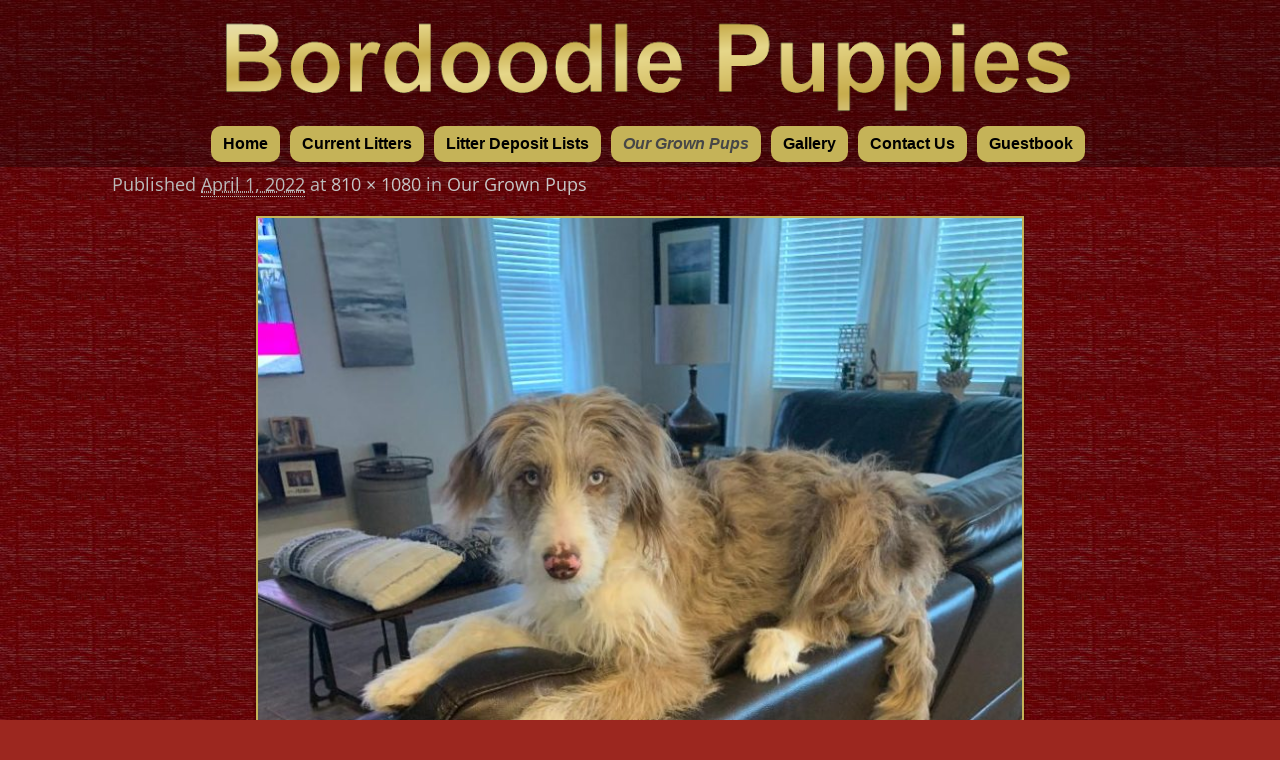

--- FILE ---
content_type: text/html; charset=UTF-8
request_url: https://bordoodlepuppies.com/our-grown-pups/jessiejpg/
body_size: 11404
content:
<!DOCTYPE html>
<html lang="en">
<head>
    <meta charset="UTF-8"/>
    <meta name='viewport' content='width=device-width,initial-scale=1.0' />

    <link rel="profile" href="//gmpg.org/xfn/11"/>
    <link rel="pingback" href=""/>

    <!-- Self-host Google Fonts -->
<link href='https://bordoodlepuppies.com/wp-content/themes/weaver-xtreme/assets/css/fonts/google/google-fonts.min.css?ver=6.7' rel='stylesheet' type='text/css'>
<link href='https://bordoodlepuppies.com/wp-content/plugins/weaver-xtreme-plus/includes/fonts/google-plus-fonts.min.css?ver=6.2' rel='stylesheet' type='text/css'>
<meta name='robots' content='index, follow, max-image-preview:large, max-snippet:-1, max-video-preview:-1' />

	<!-- This site is optimized with the Yoast SEO plugin v26.7 - https://yoast.com/wordpress/plugins/seo/ -->
	<title>Jessiejpg - Bordoodle Puppies</title>
	<link rel="canonical" href="https://bordoodlepuppies.com/our-grown-pups/jessiejpg/" />
	<meta property="og:locale" content="en_US" />
	<meta property="og:type" content="article" />
	<meta property="og:title" content="Jessiejpg - Bordoodle Puppies" />
	<meta property="og:url" content="https://bordoodlepuppies.com/our-grown-pups/jessiejpg/" />
	<meta property="og:site_name" content="Bordoodle Puppies" />
	<meta property="og:image" content="https://bordoodlepuppies.com/our-grown-pups/jessiejpg" />
	<meta property="og:image:width" content="810" />
	<meta property="og:image:height" content="1080" />
	<meta property="og:image:type" content="image/jpeg" />
	<meta name="twitter:card" content="summary_large_image" />
	<script type="application/ld+json" class="yoast-schema-graph">{"@context":"https://schema.org","@graph":[{"@type":"WebPage","@id":"https://bordoodlepuppies.com/our-grown-pups/jessiejpg/","url":"https://bordoodlepuppies.com/our-grown-pups/jessiejpg/","name":"Jessiejpg - Bordoodle Puppies","isPartOf":{"@id":"https://bordoodlepuppies.com/#website"},"primaryImageOfPage":{"@id":"https://bordoodlepuppies.com/our-grown-pups/jessiejpg/#primaryimage"},"image":{"@id":"https://bordoodlepuppies.com/our-grown-pups/jessiejpg/#primaryimage"},"thumbnailUrl":"https://bordoodlepuppies.com/wp-content/uploads/2022/04/Jessiejpg.jpg","datePublished":"2022-04-01T12:15:09+00:00","breadcrumb":{"@id":"https://bordoodlepuppies.com/our-grown-pups/jessiejpg/#breadcrumb"},"inLanguage":"en","potentialAction":[{"@type":"ReadAction","target":["https://bordoodlepuppies.com/our-grown-pups/jessiejpg/"]}]},{"@type":"ImageObject","inLanguage":"en","@id":"https://bordoodlepuppies.com/our-grown-pups/jessiejpg/#primaryimage","url":"https://bordoodlepuppies.com/wp-content/uploads/2022/04/Jessiejpg.jpg","contentUrl":"https://bordoodlepuppies.com/wp-content/uploads/2022/04/Jessiejpg.jpg","width":810,"height":1080},{"@type":"BreadcrumbList","@id":"https://bordoodlepuppies.com/our-grown-pups/jessiejpg/#breadcrumb","itemListElement":[{"@type":"ListItem","position":1,"name":"Home","item":"https://bordoodlepuppies.com/"},{"@type":"ListItem","position":2,"name":"Our Grown Pups","item":"https://bordoodlepuppies.com/our-grown-pups/"},{"@type":"ListItem","position":3,"name":"Jessiejpg"}]},{"@type":"WebSite","@id":"https://bordoodlepuppies.com/#website","url":"https://bordoodlepuppies.com/","name":"Bordoodle Puppies","description":"Bordoodle, Texas","potentialAction":[{"@type":"SearchAction","target":{"@type":"EntryPoint","urlTemplate":"https://bordoodlepuppies.com/?s={search_term_string}"},"query-input":{"@type":"PropertyValueSpecification","valueRequired":true,"valueName":"search_term_string"}}],"inLanguage":"en"}]}</script>
	<!-- / Yoast SEO plugin. -->


<link rel="alternate" type="application/rss+xml" title="Bordoodle Puppies &raquo; Feed" href="https://bordoodlepuppies.com/feed/" />
<link rel="alternate" type="application/rss+xml" title="Bordoodle Puppies &raquo; Comments Feed" href="https://bordoodlepuppies.com/comments/feed/" />
<link rel="alternate" title="oEmbed (JSON)" type="application/json+oembed" href="https://bordoodlepuppies.com/wp-json/oembed/1.0/embed?url=https%3A%2F%2Fbordoodlepuppies.com%2Four-grown-pups%2Fjessiejpg%2F" />
<link rel="alternate" title="oEmbed (XML)" type="text/xml+oembed" href="https://bordoodlepuppies.com/wp-json/oembed/1.0/embed?url=https%3A%2F%2Fbordoodlepuppies.com%2Four-grown-pups%2Fjessiejpg%2F&#038;format=xml" />
<style id='wp-img-auto-sizes-contain-inline-css' type='text/css'>
img:is([sizes=auto i],[sizes^="auto," i]){contain-intrinsic-size:3000px 1500px}
/*# sourceURL=wp-img-auto-sizes-contain-inline-css */
</style>
<style id='wp-emoji-styles-inline-css' type='text/css'>

	img.wp-smiley, img.emoji {
		display: inline !important;
		border: none !important;
		box-shadow: none !important;
		height: 1em !important;
		width: 1em !important;
		margin: 0 0.07em !important;
		vertical-align: -0.1em !important;
		background: none !important;
		padding: 0 !important;
	}
/*# sourceURL=wp-emoji-styles-inline-css */
</style>
<style id='wp-block-library-inline-css' type='text/css'>
:root{--wp-block-synced-color:#7a00df;--wp-block-synced-color--rgb:122,0,223;--wp-bound-block-color:var(--wp-block-synced-color);--wp-editor-canvas-background:#ddd;--wp-admin-theme-color:#007cba;--wp-admin-theme-color--rgb:0,124,186;--wp-admin-theme-color-darker-10:#006ba1;--wp-admin-theme-color-darker-10--rgb:0,107,160.5;--wp-admin-theme-color-darker-20:#005a87;--wp-admin-theme-color-darker-20--rgb:0,90,135;--wp-admin-border-width-focus:2px}@media (min-resolution:192dpi){:root{--wp-admin-border-width-focus:1.5px}}.wp-element-button{cursor:pointer}:root .has-very-light-gray-background-color{background-color:#eee}:root .has-very-dark-gray-background-color{background-color:#313131}:root .has-very-light-gray-color{color:#eee}:root .has-very-dark-gray-color{color:#313131}:root .has-vivid-green-cyan-to-vivid-cyan-blue-gradient-background{background:linear-gradient(135deg,#00d084,#0693e3)}:root .has-purple-crush-gradient-background{background:linear-gradient(135deg,#34e2e4,#4721fb 50%,#ab1dfe)}:root .has-hazy-dawn-gradient-background{background:linear-gradient(135deg,#faaca8,#dad0ec)}:root .has-subdued-olive-gradient-background{background:linear-gradient(135deg,#fafae1,#67a671)}:root .has-atomic-cream-gradient-background{background:linear-gradient(135deg,#fdd79a,#004a59)}:root .has-nightshade-gradient-background{background:linear-gradient(135deg,#330968,#31cdcf)}:root .has-midnight-gradient-background{background:linear-gradient(135deg,#020381,#2874fc)}:root{--wp--preset--font-size--normal:16px;--wp--preset--font-size--huge:42px}.has-regular-font-size{font-size:1em}.has-larger-font-size{font-size:2.625em}.has-normal-font-size{font-size:var(--wp--preset--font-size--normal)}.has-huge-font-size{font-size:var(--wp--preset--font-size--huge)}.has-text-align-center{text-align:center}.has-text-align-left{text-align:left}.has-text-align-right{text-align:right}.has-fit-text{white-space:nowrap!important}#end-resizable-editor-section{display:none}.aligncenter{clear:both}.items-justified-left{justify-content:flex-start}.items-justified-center{justify-content:center}.items-justified-right{justify-content:flex-end}.items-justified-space-between{justify-content:space-between}.screen-reader-text{border:0;clip-path:inset(50%);height:1px;margin:-1px;overflow:hidden;padding:0;position:absolute;width:1px;word-wrap:normal!important}.screen-reader-text:focus{background-color:#ddd;clip-path:none;color:#444;display:block;font-size:1em;height:auto;left:5px;line-height:normal;padding:15px 23px 14px;text-decoration:none;top:5px;width:auto;z-index:100000}html :where(.has-border-color){border-style:solid}html :where([style*=border-top-color]){border-top-style:solid}html :where([style*=border-right-color]){border-right-style:solid}html :where([style*=border-bottom-color]){border-bottom-style:solid}html :where([style*=border-left-color]){border-left-style:solid}html :where([style*=border-width]){border-style:solid}html :where([style*=border-top-width]){border-top-style:solid}html :where([style*=border-right-width]){border-right-style:solid}html :where([style*=border-bottom-width]){border-bottom-style:solid}html :where([style*=border-left-width]){border-left-style:solid}html :where(img[class*=wp-image-]){height:auto;max-width:100%}:where(figure){margin:0 0 1em}html :where(.is-position-sticky){--wp-admin--admin-bar--position-offset:var(--wp-admin--admin-bar--height,0px)}@media screen and (max-width:600px){html :where(.is-position-sticky){--wp-admin--admin-bar--position-offset:0px}}

/*# sourceURL=wp-block-library-inline-css */
</style><style id='global-styles-inline-css' type='text/css'>
:root{--wp--preset--aspect-ratio--square: 1;--wp--preset--aspect-ratio--4-3: 4/3;--wp--preset--aspect-ratio--3-4: 3/4;--wp--preset--aspect-ratio--3-2: 3/2;--wp--preset--aspect-ratio--2-3: 2/3;--wp--preset--aspect-ratio--16-9: 16/9;--wp--preset--aspect-ratio--9-16: 9/16;--wp--preset--color--black: #000000;--wp--preset--color--cyan-bluish-gray: #abb8c3;--wp--preset--color--white: #ffffff;--wp--preset--color--pale-pink: #f78da7;--wp--preset--color--vivid-red: #cf2e2e;--wp--preset--color--luminous-vivid-orange: #ff6900;--wp--preset--color--luminous-vivid-amber: #fcb900;--wp--preset--color--light-green-cyan: #7bdcb5;--wp--preset--color--vivid-green-cyan: #00d084;--wp--preset--color--pale-cyan-blue: #8ed1fc;--wp--preset--color--vivid-cyan-blue: #0693e3;--wp--preset--color--vivid-purple: #9b51e0;--wp--preset--gradient--vivid-cyan-blue-to-vivid-purple: linear-gradient(135deg,rgb(6,147,227) 0%,rgb(155,81,224) 100%);--wp--preset--gradient--light-green-cyan-to-vivid-green-cyan: linear-gradient(135deg,rgb(122,220,180) 0%,rgb(0,208,130) 100%);--wp--preset--gradient--luminous-vivid-amber-to-luminous-vivid-orange: linear-gradient(135deg,rgb(252,185,0) 0%,rgb(255,105,0) 100%);--wp--preset--gradient--luminous-vivid-orange-to-vivid-red: linear-gradient(135deg,rgb(255,105,0) 0%,rgb(207,46,46) 100%);--wp--preset--gradient--very-light-gray-to-cyan-bluish-gray: linear-gradient(135deg,rgb(238,238,238) 0%,rgb(169,184,195) 100%);--wp--preset--gradient--cool-to-warm-spectrum: linear-gradient(135deg,rgb(74,234,220) 0%,rgb(151,120,209) 20%,rgb(207,42,186) 40%,rgb(238,44,130) 60%,rgb(251,105,98) 80%,rgb(254,248,76) 100%);--wp--preset--gradient--blush-light-purple: linear-gradient(135deg,rgb(255,206,236) 0%,rgb(152,150,240) 100%);--wp--preset--gradient--blush-bordeaux: linear-gradient(135deg,rgb(254,205,165) 0%,rgb(254,45,45) 50%,rgb(107,0,62) 100%);--wp--preset--gradient--luminous-dusk: linear-gradient(135deg,rgb(255,203,112) 0%,rgb(199,81,192) 50%,rgb(65,88,208) 100%);--wp--preset--gradient--pale-ocean: linear-gradient(135deg,rgb(255,245,203) 0%,rgb(182,227,212) 50%,rgb(51,167,181) 100%);--wp--preset--gradient--electric-grass: linear-gradient(135deg,rgb(202,248,128) 0%,rgb(113,206,126) 100%);--wp--preset--gradient--midnight: linear-gradient(135deg,rgb(2,3,129) 0%,rgb(40,116,252) 100%);--wp--preset--font-size--small: 13px;--wp--preset--font-size--medium: 20px;--wp--preset--font-size--large: 36px;--wp--preset--font-size--x-large: 42px;--wp--preset--spacing--20: 0.44rem;--wp--preset--spacing--30: 0.67rem;--wp--preset--spacing--40: 1rem;--wp--preset--spacing--50: 1.5rem;--wp--preset--spacing--60: 2.25rem;--wp--preset--spacing--70: 3.38rem;--wp--preset--spacing--80: 5.06rem;--wp--preset--shadow--natural: 6px 6px 9px rgba(0, 0, 0, 0.2);--wp--preset--shadow--deep: 12px 12px 50px rgba(0, 0, 0, 0.4);--wp--preset--shadow--sharp: 6px 6px 0px rgba(0, 0, 0, 0.2);--wp--preset--shadow--outlined: 6px 6px 0px -3px rgb(255, 255, 255), 6px 6px rgb(0, 0, 0);--wp--preset--shadow--crisp: 6px 6px 0px rgb(0, 0, 0);}:where(.is-layout-flex){gap: 0.5em;}:where(.is-layout-grid){gap: 0.5em;}body .is-layout-flex{display: flex;}.is-layout-flex{flex-wrap: wrap;align-items: center;}.is-layout-flex > :is(*, div){margin: 0;}body .is-layout-grid{display: grid;}.is-layout-grid > :is(*, div){margin: 0;}:where(.wp-block-columns.is-layout-flex){gap: 2em;}:where(.wp-block-columns.is-layout-grid){gap: 2em;}:where(.wp-block-post-template.is-layout-flex){gap: 1.25em;}:where(.wp-block-post-template.is-layout-grid){gap: 1.25em;}.has-black-color{color: var(--wp--preset--color--black) !important;}.has-cyan-bluish-gray-color{color: var(--wp--preset--color--cyan-bluish-gray) !important;}.has-white-color{color: var(--wp--preset--color--white) !important;}.has-pale-pink-color{color: var(--wp--preset--color--pale-pink) !important;}.has-vivid-red-color{color: var(--wp--preset--color--vivid-red) !important;}.has-luminous-vivid-orange-color{color: var(--wp--preset--color--luminous-vivid-orange) !important;}.has-luminous-vivid-amber-color{color: var(--wp--preset--color--luminous-vivid-amber) !important;}.has-light-green-cyan-color{color: var(--wp--preset--color--light-green-cyan) !important;}.has-vivid-green-cyan-color{color: var(--wp--preset--color--vivid-green-cyan) !important;}.has-pale-cyan-blue-color{color: var(--wp--preset--color--pale-cyan-blue) !important;}.has-vivid-cyan-blue-color{color: var(--wp--preset--color--vivid-cyan-blue) !important;}.has-vivid-purple-color{color: var(--wp--preset--color--vivid-purple) !important;}.has-black-background-color{background-color: var(--wp--preset--color--black) !important;}.has-cyan-bluish-gray-background-color{background-color: var(--wp--preset--color--cyan-bluish-gray) !important;}.has-white-background-color{background-color: var(--wp--preset--color--white) !important;}.has-pale-pink-background-color{background-color: var(--wp--preset--color--pale-pink) !important;}.has-vivid-red-background-color{background-color: var(--wp--preset--color--vivid-red) !important;}.has-luminous-vivid-orange-background-color{background-color: var(--wp--preset--color--luminous-vivid-orange) !important;}.has-luminous-vivid-amber-background-color{background-color: var(--wp--preset--color--luminous-vivid-amber) !important;}.has-light-green-cyan-background-color{background-color: var(--wp--preset--color--light-green-cyan) !important;}.has-vivid-green-cyan-background-color{background-color: var(--wp--preset--color--vivid-green-cyan) !important;}.has-pale-cyan-blue-background-color{background-color: var(--wp--preset--color--pale-cyan-blue) !important;}.has-vivid-cyan-blue-background-color{background-color: var(--wp--preset--color--vivid-cyan-blue) !important;}.has-vivid-purple-background-color{background-color: var(--wp--preset--color--vivid-purple) !important;}.has-black-border-color{border-color: var(--wp--preset--color--black) !important;}.has-cyan-bluish-gray-border-color{border-color: var(--wp--preset--color--cyan-bluish-gray) !important;}.has-white-border-color{border-color: var(--wp--preset--color--white) !important;}.has-pale-pink-border-color{border-color: var(--wp--preset--color--pale-pink) !important;}.has-vivid-red-border-color{border-color: var(--wp--preset--color--vivid-red) !important;}.has-luminous-vivid-orange-border-color{border-color: var(--wp--preset--color--luminous-vivid-orange) !important;}.has-luminous-vivid-amber-border-color{border-color: var(--wp--preset--color--luminous-vivid-amber) !important;}.has-light-green-cyan-border-color{border-color: var(--wp--preset--color--light-green-cyan) !important;}.has-vivid-green-cyan-border-color{border-color: var(--wp--preset--color--vivid-green-cyan) !important;}.has-pale-cyan-blue-border-color{border-color: var(--wp--preset--color--pale-cyan-blue) !important;}.has-vivid-cyan-blue-border-color{border-color: var(--wp--preset--color--vivid-cyan-blue) !important;}.has-vivid-purple-border-color{border-color: var(--wp--preset--color--vivid-purple) !important;}.has-vivid-cyan-blue-to-vivid-purple-gradient-background{background: var(--wp--preset--gradient--vivid-cyan-blue-to-vivid-purple) !important;}.has-light-green-cyan-to-vivid-green-cyan-gradient-background{background: var(--wp--preset--gradient--light-green-cyan-to-vivid-green-cyan) !important;}.has-luminous-vivid-amber-to-luminous-vivid-orange-gradient-background{background: var(--wp--preset--gradient--luminous-vivid-amber-to-luminous-vivid-orange) !important;}.has-luminous-vivid-orange-to-vivid-red-gradient-background{background: var(--wp--preset--gradient--luminous-vivid-orange-to-vivid-red) !important;}.has-very-light-gray-to-cyan-bluish-gray-gradient-background{background: var(--wp--preset--gradient--very-light-gray-to-cyan-bluish-gray) !important;}.has-cool-to-warm-spectrum-gradient-background{background: var(--wp--preset--gradient--cool-to-warm-spectrum) !important;}.has-blush-light-purple-gradient-background{background: var(--wp--preset--gradient--blush-light-purple) !important;}.has-blush-bordeaux-gradient-background{background: var(--wp--preset--gradient--blush-bordeaux) !important;}.has-luminous-dusk-gradient-background{background: var(--wp--preset--gradient--luminous-dusk) !important;}.has-pale-ocean-gradient-background{background: var(--wp--preset--gradient--pale-ocean) !important;}.has-electric-grass-gradient-background{background: var(--wp--preset--gradient--electric-grass) !important;}.has-midnight-gradient-background{background: var(--wp--preset--gradient--midnight) !important;}.has-small-font-size{font-size: var(--wp--preset--font-size--small) !important;}.has-medium-font-size{font-size: var(--wp--preset--font-size--medium) !important;}.has-large-font-size{font-size: var(--wp--preset--font-size--large) !important;}.has-x-large-font-size{font-size: var(--wp--preset--font-size--x-large) !important;}
/*# sourceURL=global-styles-inline-css */
</style>

<style id='classic-theme-styles-inline-css' type='text/css'>
/*! This file is auto-generated */
.wp-block-button__link{color:#fff;background-color:#32373c;border-radius:9999px;box-shadow:none;text-decoration:none;padding:calc(.667em + 2px) calc(1.333em + 2px);font-size:1.125em}.wp-block-file__button{background:#32373c;color:#fff;text-decoration:none}
/*# sourceURL=/wp-includes/css/classic-themes.min.css */
</style>
<link rel='stylesheet' id='slb_core-css' href='https://bordoodlepuppies.com/wp-content/plugins/simple-lightbox/client/css/app.css?ver=2.9.4' type='text/css' media='all' />
<link rel='stylesheet' id='weaverx-font-sheet-css' href='https://bordoodlepuppies.com/wp-content/themes/weaver-xtreme/assets/css/fonts.min.css?ver=6.7' type='text/css' media='all' />
<link rel='stylesheet' id='weaverx-style-sheet-css' href='https://bordoodlepuppies.com/wp-content/themes/weaver-xtreme/assets/css/style-weaverx.min.css?ver=6.7' type='text/css' media='all' />
<style id='weaverx-style-sheet-inline-css' type='text/css'>
#wrapper{max-width:1100px}a,.wrapper a{color:#C7C7C7}a:hover,.wrapper a:hover{color:#FFFFFF}.content a{color:#FFF}.wrapper .entry-meta a,.wrapper .entry-utility a{color:#C7C7C7}.wrapper .entry-meta a:hover,.wrapper .entry-utility a:hover{color:#FFFFFF}#infobar a{color:#EBEBEB}.colophon a{color:#F0F0F0}.border{border:1px solid #A0A0A0}.border-bottom{border-bottom:1px solid #A0A0A0}#site-title,.site-title{margin-left:2.00000% !important;margin-top:1.00000% !important}#site-tagline{margin-left:2.00000% !important;margin-top:.00000% !important}#branding #header-image img{float:left}/* float-left*/.weaverx-theme-menu .current_page_item >a,.weaverx-theme-menu .current-menu-item >a,.weaverx-theme-menu .current-cat >a,.weaverx-theme-menu .current_page_ancestor >a,.weaverx-theme-menu .current-category-ancestor >a,.weaverx-theme-menu .current-menu-ancestor >a,.weaverx-theme-menu .current-menu-parent >a,.weaverx-theme-menu .current-category-parent >a{color:#474747 !important}.weaverx-theme-menu .current_page_item >a,.weaverx-theme-menu .current-menu-item >a,.weaverx-theme-menu .current-cat >a,.weaverx-theme-menu .current_page_ancestor >a,.weaverx-theme-menu .current-category-ancestor >a,.weaverx-theme-menu .current-menu-ancestor >a,.weaverx-theme-menu .current-menu-parent >a,.weaverx-theme-menu .current-category-parent >a{font-style:italic}.container img,.colophon img{padding:2px}.container img,.colophon img{box-shadow:0 0 2px 1px rgba( 0,0,0,0.25 )}.container img,.colophon img{background-color:#C5B358}#comments-title h3,#comments-title h4,#respond h3{color:#FAFAFA}.commentlist li.comment,#respond{background-color:transparent}.wp-caption p.wp-caption-text,#content .gallery .gallery-caption,.entry-attachment .entry-caption,#content figure figcaption{color:#C9C9C9}.entry-meta-gicons .entry-date:before,.entry-meta-gicons .by-author:before,.entry-meta-gicons .cat-links:before,.entry-meta-gicons .tag-links:before,.entry-meta-gicons .comments-link:before,.entry-meta-gicons .permalink-icon:before{color:#BBBBBB}body{background-color:#9C271F}.menu-primary .wvrx-menu-container,.menu-primary .site-title-on-menu,.menu-primary .site-title-on-menu a{background-color:transparent}.menu-primary .wvrx-menu-container,.menu-primary .site-title-on-menu,.menu-primary .site-title-on-menu a{color:#000}.menu-secondary .wvrx-menu-container{background-color:rgba(0,0,0,.3)}.menu-secondary .wvrx-menu-container{color:#EEEEEE}.menu-primary .wvrx-menu ul li a,.menu-primary .wvrx-menu ul.mega-menu li{background-color:#121212}.menu-primary .wvrx-menu ul li a,.menu-primary .wvrx-menu ul.mega-menu li{color:#EEEEEE}.menu-secondary .wvrx-menu ul li a,.menu-secondary .wvrx-menu ul.mega-menu li{background-color:#121212}.menu-secondary .wvrx-menu ul li a,.menu-secondary .wvrx-menu ul.mega-menu li{color:#EEEEEE}.menu-primary .wvrx-menu >li >a{background-color:#C5B358}.menu-primary .wvrx-menu >li >a{color:#000}.menu-primary .wvrx-menu >li >a:hover{color:#D9D9D9 !important}.menu-primary .wvrx-menu >li >a:hover{background-color:rgba(0,0,0,.8) !important}.menu-secondary .wvrx-menu >li >a{color:#EEEEEE}.menu-secondary .wvrx-menu >li >a:hover{background-color:rgba(0,0,0,.8) !important}.menu-primary .wvrx-menu ul li a{color:#EEEEEE}.menu-primary .wvrx-menu ul li a:hover{color:#FFFFFF !important}.menu-primary .wvrx-menu ul li a:hover{background-color:#292929 !important}.menu-secondary .wvrx-menu ul li a{color:#EEEEEE}.menu-secondary .wvrx-menu ul li a:hover{color:#FFFFFF !important}.menu-secondary .wvrx-menu ul li a:hover{background-color:#292929 !important}.menu-primary .menu-toggle-button{color:#000}@media( min-width:768px){.menu-primary .wvrx-menu,.menu-primary .wvrx-menu-container{text-align:center;line-height:0}}.menu-primary .menu-arrows .toggle-submenu:after{color:#000}.menu-primary .menu-arrows ul .toggle-submenu:after{color:#000}.menu-primary .menu-arrows.is-mobile-menu.menu-arrows ul a .toggle-submenu:after{color:#000}.menu-primary .menu-arrows ul .toggle-submenu:after{color:#EEEEEE}.menu-secondary .menu-toggle-button{color:#EEEEEE}@media( min-width:768px){.menu-secondary .wvrx-menu,.menu-secondary .wvrx-menu-container{text-align:left}}.menu-secondary .menu-arrows .toggle-submenu:after{color:#EEEEEE}.menu-secondary .menu-arrows ul .toggle-submenu:after{color:#EEEEEE}.menu-secondary .menu-arrows.is-mobile-menu.menu-arrows ul a .toggle-submenu:after{color:#EEEEEE}.menu-secondary .menu-arrows ul .toggle-submenu:after{color:#EEEEEE}@media( min-width:768px){.menu-extra .wvrx-menu,.menu-extra .wvrx-menu-container{text-align:left}}@media screen and ( min-width:768px){}#primary-widget-area{background-color:rgba(0,0,0,.2)}.widget-area-primary{background-color:rgba(0,0,0,.2)}#secondary-widget-area{background-color:rgba(0,0,0,.2)}.widget-area-secondary{background-color:rgba(0,0,0,.2)}.widget-area-top{background-color:rgba(0,0,0,.2)}.widget-area-bottom{background-color:rgba(0,0,0,.2)}#header{background-color:rgba(0,0,0,.3)}#header{color:#000}#colophon{background-color:rgba(0,0,0,.3)}#colophon{color:#FFFFFF}#footer-widget-area{background-color:rgba(0,0,0,.2)}.widget-area-footer{background-color:rgba(0,0,0,.2)}#content{background-color:transparent}#content{color:#C5B358}#container{background-color:transparent}#infobar{color:#EBEBEB}#wrapper{background-color:transparent}#wrapper{color:#FFFFFF}.post-area{background-color:transparent}.post-area{color:#FFFFFF}.widget{background-color:transparent}.widget{color:#FFFFFF}.wrapper #site-title a,.wrapper .site-title a{color:#000}#site-tagline >span,.site-tagline >span{color:#000}.page-title{border-bottom:2px solid #C5B358}.page-title{color:#C5B358}.wrapper .post-title a,.wrapper .post-title a:visited{color:#FFFFFF}.archive-title{color:#C5B358}.widget-title{color:#FFFFFF}.blog .sticky{background-color:rgba(0,0,0,.5)}hr{background-color:#A0A0A0}.entry-meta{background-color:transparent}.entry-meta{color:#BBBBBB}.entry-utility{background-color:transparent}.entry-utility{color:#BBBBBB}input,textarea{background-color:rgba(0,0,0,.6)}input,textarea{color:#FFFFFF}.search-field,#header-search .search-field:focus,.menu-search .search-field:focus{background-color:rgba(0,0,0,.5)}.search-field,#header-search .search-field:focus{color:#F7F7F7}.menu-primary .wvrx-menu-container .search-form .search-submit{color:#000}#colophon .search-form .search-submit{color:#FFFFFF}#content .search-form .search-submit{color:#C5B358}#infobar .search-form .search-submit{color:#EBEBEB}#wrapper .search-form .search-submit{color:#FFFFFF}.widget .search-form .search-submit{color:#FFFFFF}#header-search .search-form::before{color:#000}#inject_fixedtop,#inject_fixedbottom,.wvrx-fixedtop,.wvrx-fixonscroll{max-width:1100px}@media ( max-width:1100px){.wvrx-fixedtop,.wvrx-fixonscroll,#inject_fixedtop,#inject_fixedbottom{left:0;margin-left:0 !important;margin-right:0 !important}}@media ( min-width:1100px){#inject_fixedtop{margin-left:-0px;margin-right:-0px}.wvrx-fixedtop,.wvrx-fixonscroll{margin-left:0;margin-right:calc( 0 - 0 - 0 )}}@media ( min-width:1100px){#inject_fixedbottom{margin-left:-0px;margin-right:-0px}}/* Weaver Xtreme Plus CSS Styles - Version 6.2 *//* Weaver Xtreme Plus Background Images */#content .type-post{background-image:url(/wp-content/uploads/2015/04/bora-bora-600x264.jpg);background-repeat:repeat;background-size:100% auto}.menu-primary .wvrx-menu ul li a,.menu-primary .wvrx-menu ul.mega-menu li{border-radius:10px;border:3px solid #c5b358 !important;margin:5px}.menu-primary .wvrx-menu >li >a{border-radius:10px;!important;margin:5px}.menu-primary .wvrx-menu ul li a:hover{border-radius:10px;border:3px solid #c5b358 !important;margin:5px}.wrapper #site-title a,.wrapper .site-title a{text-shadow:2px 1px #9C9C9C}#site-tagline >span,.site-tagline >span{text-shadow:2px 1px #9C9C9C}.page-title{display:none}.table{margin-left:auto;margin-right:auto;!important}.content-table{margin:0 auto;!important}
/*# sourceURL=weaverx-style-sheet-inline-css */
</style>
<script type="text/javascript" src="https://bordoodlepuppies.com/wp-includes/js/jquery/jquery.min.js?ver=3.7.1" id="jquery-core-js"></script>
<script type="text/javascript" src="https://bordoodlepuppies.com/wp-includes/js/jquery/jquery-migrate.min.js?ver=3.4.1" id="jquery-migrate-js"></script>
<script type="text/javascript" id="weaver-xtreme-JSLib-js-extra">
/* <![CDATA[ */
var wvrxOpts = {"useSmartMenus":"0","menuAltswitch":"767","mobileAltLabel":"\u003Cp\u003E\u003Cfont color=\"#FFFFFF\"\u003E\u003Cb\u003EMENU\u003C/b\u003E\u003C/font\u003E\u003C/p\u003E","primaryScroll":"none","primaryMove":"0","secondaryScroll":"none","secondaryMove":"0","headerVideoClass":"has-header-video"};
//# sourceURL=weaver-xtreme-JSLib-js-extra
/* ]]> */
</script>
<script type="text/javascript" src="https://bordoodlepuppies.com/wp-content/themes/weaver-xtreme/assets/js/weaverxjslib.min.js?ver=6.7" id="weaver-xtreme-JSLib-js"></script>
<link rel="https://api.w.org/" href="https://bordoodlepuppies.com/wp-json/" /><link rel="alternate" title="JSON" type="application/json" href="https://bordoodlepuppies.com/wp-json/wp/v2/media/3806" /><link rel="EditURI" type="application/rsd+xml" title="RSD" href="https://bordoodlepuppies.com/xmlrpc.php?rsd" />
<link rel='shortlink' href='https://bordoodlepuppies.com/?p=3806' />
<script type="text/javascript">
(function(url){
	if(/(?:Chrome\/26\.0\.1410\.63 Safari\/537\.31|WordfenceTestMonBot)/.test(navigator.userAgent)){ return; }
	var addEvent = function(evt, handler) {
		if (window.addEventListener) {
			document.addEventListener(evt, handler, false);
		} else if (window.attachEvent) {
			document.attachEvent('on' + evt, handler);
		}
	};
	var removeEvent = function(evt, handler) {
		if (window.removeEventListener) {
			document.removeEventListener(evt, handler, false);
		} else if (window.detachEvent) {
			document.detachEvent('on' + evt, handler);
		}
	};
	var evts = 'contextmenu dblclick drag dragend dragenter dragleave dragover dragstart drop keydown keypress keyup mousedown mousemove mouseout mouseover mouseup mousewheel scroll'.split(' ');
	var logHuman = function() {
		if (window.wfLogHumanRan) { return; }
		window.wfLogHumanRan = true;
		var wfscr = document.createElement('script');
		wfscr.type = 'text/javascript';
		wfscr.async = true;
		wfscr.src = url + '&r=' + Math.random();
		(document.getElementsByTagName('head')[0]||document.getElementsByTagName('body')[0]).appendChild(wfscr);
		for (var i = 0; i < evts.length; i++) {
			removeEvent(evts[i], logHuman);
		}
	};
	for (var i = 0; i < evts.length; i++) {
		addEvent(evts[i], logHuman);
	}
})('//bordoodlepuppies.com/?wordfence_lh=1&hid=5ADCCED93274B68981B95FCA3E413BD3');
</script><!-- Weaver Xtreme 6.7 ( 95 ) Transparent Dark-V-94 --> <!-- Weaver Xtreme Theme Support 6.5.1 --> <!-- Weaver Xtreme Plus 6.2 --> 
<!-- End of Weaver Xtreme options -->
<style type="text/css" id="custom-background-css">
body.custom-background { background-image: url("https://bordoodlepuppies.com/wp-content/uploads/2017/02/red104.jpg"); background-position: left top; background-size: auto; background-repeat: repeat; background-attachment: scroll; }
</style>
	<link rel="icon" href="https://bordoodlepuppies.com/wp-content/uploads/2020/04/favicon.ico" sizes="32x32" />
<link rel="icon" href="https://bordoodlepuppies.com/wp-content/uploads/2020/04/favicon.ico" sizes="192x192" />
<link rel="apple-touch-icon" href="https://bordoodlepuppies.com/wp-content/uploads/2020/04/favicon.ico" />
<meta name="msapplication-TileImage" content="https://bordoodlepuppies.com/wp-content/uploads/2020/04/favicon.ico" />
</head>
<!-- **** body **** -->
<body class="attachment wp-singular attachment-template-default attachmentid-3806 attachment-jpeg custom-background wp-embed-responsive wp-theme-weaver-xtreme singular not-logged-in weaverx-theme-body wvrx-not-safari is-menu-desktop is-menu-default weaverx-page-attachment weaverx-sb-one-column" itemtype="https://schema.org/WebPage" itemscope>

<a href="#page-bottom"
   id="page-top">&darr;</a> <!-- add custom CSS to use this page-bottom link -->
<div id="wvrx-page-width">&nbsp;</div>
<!--googleoff: all-->
<noscript><p
            style="border:1px solid red;font-size:14px;background-color:pink;padding:5px;margin-left:auto;margin-right:auto;max-width:640px;text-align:center;">
        JAVASCRIPT IS DISABLED. Please enable JavaScript on your browser to best view this site.</p>
</noscript>
<!--googleon: all--><!-- displayed only if JavaScript disabled -->

<div id="wrapper" class="wrapper font-inherit align-center">
<div class="clear-preheader clear-both"></div>
<div id="header" class="header font-trebuchetMS wvrx-fullwidth header-as-img">
<div id="header-inside" class="block-inside"><header id="branding" itemtype="https://schema.org/WPHeader" itemscope>
<div id="title-over-image">
    <div id='title-tagline' class='clearfix  '>
    <h1 id="site-title"
        class="hide xl-font-size-title font-inherit"><a
                href="https://bordoodlepuppies.com/" title="Bordoodle Puppies"
                rel="home">
            Bordoodle Puppies</a></h1>

    <h2 id="site-tagline" class="hide"><span  class="s-font-size-title font-inherit">Bordoodle, Texas</span></h2>    </div><!-- /.title-tagline -->
<div id="header-image" class="header-image header-image-type-std"><div id="wp-custom-header" class="wp-custom-header"><img src="https://bordoodlepuppies.com/wp-content/uploads/2017/03/Capture.png" width="1214" height="134" alt="" srcset="https://bordoodlepuppies.com/wp-content/uploads/2017/03/Capture.png 1214w, https://bordoodlepuppies.com/wp-content/uploads/2017/03/Capture-500x55.png 500w, https://bordoodlepuppies.com/wp-content/uploads/2017/03/Capture-768x85.png 768w, https://bordoodlepuppies.com/wp-content/uploads/2017/03/Capture-1024x113.png 1024w" sizes="(max-width: 1214px) 100vw, 1214px" decoding="async" fetchpriority="high" /></div>
</div><!-- #header-image -->
</div><!--/#title-over-image -->
<div class="clear-branding clear-both"></div>        </header><!-- #branding -->
        <div class="clear-menu-primary clear-both"></div>

<div id="nav-primary" class="menu-primary menu-primary-standard menu-type-standard" itemtype="https://schema.org/SiteNavigationElement" itemscope>
<div class="wvrx-default-menu wvrx-menu-container font-inherit font-bold rounded-all"><div class="wvrx-menu-clear"></div><ul class="weaverx-theme-menu wvrx-menu menu-hover wvrx-center-menu"><li class="default-home-menu-item"><a href="https://bordoodlepuppies.com/" title="Home">Home</a></li><li class="page_item page-item-40"><a href="https://bordoodlepuppies.com/doodle-puppies-available-2/">Current Litters</a></li><li class="page_item page-item-38"><a href="https://bordoodlepuppies.com/litters/">Litter Deposit Lists</a></li><li class="page_item page-item-2667 current_page_ancestor current_page_parent"><a href="https://bordoodlepuppies.com/our-grown-pups/">Our Grown Pups</a></li><li class="page_item page-item-42"><a href="https://bordoodlepuppies.com/gallery-2/">Gallery</a></li><li class="page_item page-item-26"><a href="https://bordoodlepuppies.com/contactus/">Contact Us</a></li><li class="page_item page-item-668"><a href="https://bordoodlepuppies.com/guestbook/">Guestbook</a></li></ul><div class="clear-menu-end clear-both" ></div></div>
</div><div class='clear-menu-primary-end' style='clear:both;'></div><!-- /.menu-primary -->


</div></div><div class='clear-header-end clear-both'></div><!-- #header-inside,#header -->

<div id="container" class="container container-attachment relative font-inherit"><div id="container-inside" class="block-inside">
<div id="content" role="main" class="content l-content l-font-size font-inherit" itemtype="https://schema.org/ImageObject" itemprop="image" itemscope> <!-- attachment -->
    <nav id="nav-above">
        <h3 class="assistive-text">Image navigation</h3>
        <span class="nav-previous"><a href='https://bordoodlepuppies.com/our-grown-pups/maile/'>&larr; Previous</a></span>
        <span class="nav-next"><a href='https://bordoodlepuppies.com/our-grown-pups/jessie/'>Next &rarr;</a></span>
    </nav><!-- #nav-above -->

    <article id="post-3806" class="page-image post-3806 attachment type-attachment status-inherit hentry">
        			<header class="page-header">
								<h1 class="page-title entry-title font-inherit" itemprop="headline name">Jessiejpg</h1>
			</header><!-- .page-header -->
			        <div class="entry-meta ">
            <span class="meta-prep meta-prep-entry-date">Published </span> <span class="entry-date"><abbr class="published" title="12:15 pm">April 1, 2022</abbr></span> at <a href="https://bordoodlepuppies.com/wp-content/uploads/2022/04/Jessiejpg.jpg" title="Link to full-size image">810 &times; 1080</a> in <a href="https://bordoodlepuppies.com/our-grown-pups/" title="Return to Our Grown Pups" rel="gallery">Our Grown Pups</a>        </div> <!-- .entry-meta -->

        </header> <!-- .entry-header -->

        <div class="entry-content clearfix">
            <div class="entry-attachment">
                                <a href="https://bordoodlepuppies.com/our-grown-pups/jessie/"
                   title="Jessiejpg"
                   rel="attachment"><img width="768" height="1024" src="https://bordoodlepuppies.com/wp-content/uploads/2022/04/Jessiejpg-768x1024.jpg" class="attachment-large size-large" alt="" decoding="async" srcset="https://bordoodlepuppies.com/wp-content/uploads/2022/04/Jessiejpg-768x1024.jpg 768w, https://bordoodlepuppies.com/wp-content/uploads/2022/04/Jessiejpg-375x500.jpg 375w, https://bordoodlepuppies.com/wp-content/uploads/2022/04/Jessiejpg.jpg 810w" sizes="(max-width: 768px) 100vw, 768px" />                </a>
                            </div><!-- .entry-attachment -->
            <div class="entry-description">
                            </div><!-- .entry-description -->
        </div><!-- .entry-content -->

        <link itemprop="mainEntityOfPage" href="https://bordoodlepuppies.com/our-grown-pups/jessiejpg/" />    </article><!-- #post-3806 -->
    <nav id="nav-below">
        <h3 class="assistive-text">Image navigation</h3>
        <span class="nav-previous"><a href='https://bordoodlepuppies.com/our-grown-pups/maile/'>&larr; Previous</a></span>
        <span class="nav-next"><a href='https://bordoodlepuppies.com/our-grown-pups/jessie/'>Next &rarr;</a></span>
    </nav><!-- #nav-below -->
<div class="clear-sb-postcontent-attachment clear-both"></div><div class="clear-sitewide-bottom-widget-area clear-both"></div>
</div><!-- /#content -->

<div class='clear-container-end clear-both'></div></div></div><!-- /#container-inside, #container -->
<footer id="colophon" class="colophon shadow-1 rounded-all font-inherit wvrx-fullwidth" itemtype="https://schema.org/WPFooter" itemscope>
    <div id="colophon-inside" class="block-inside">
                    <div id="footer-html" class="font-inherit">
                    <p align="center">
<a href="http://dogwebspremium.com" style="text-decoration: none; font-weight: 700">
Website by DogWebs Premium</a><BR><span class='page-views'>304,244</span><br><span class="wvrx-loginout"><a rel="nofollow" href="https://bordoodlepuppies.com/dogwebs/">Log in</a></span></p>                </div> <!-- #footer-html -->
            <div id="site-ig-wrap"><span id="site-info">
&copy;2026 - <a href="https://bordoodlepuppies.com/" title="Bordoodle Puppies" rel="home">Bordoodle Puppies</a>        </span> <!-- #site-info -->
        <span id="site-generator"></span><div class="clear-site-generator clear-both"></div>        </div><!-- #site-ig-wrap -->
        <div class="clear-site-ig-wrap clear-both"></div>        </div></footer><!-- #colophon-inside, #colophon -->
        <div class="clear-colophon clear-both"></div></div><!-- /#wrapper --><div class='clear-wrapper-end' style='clear:both;'></div>

<a href="#page-top" id="page-bottom">&uarr;</a>
<script type="speculationrules">
{"prefetch":[{"source":"document","where":{"and":[{"href_matches":"/*"},{"not":{"href_matches":["/wp-*.php","/wp-admin/*","/wp-content/uploads/*","/wp-content/*","/wp-content/plugins/*","/wp-content/themes/weaver-xtreme/*","/*\\?(.+)"]}},{"not":{"selector_matches":"a[rel~=\"nofollow\"]"}},{"not":{"selector_matches":".no-prefetch, .no-prefetch a"}}]},"eagerness":"conservative"}]}
</script>
    <script type="text/javascript">
        var templateUrl = 'https://bordoodlepuppies.com';
        var post_id = '3806';
    </script>
    <script type="text/javascript" id="weaver-xtreme-JSLibEnd-js-extra">
/* <![CDATA[ */
var wvrxEndOpts = {"hideTip":"0","hFontFamily":"inherit","hFontMult":"1","sbLayout":"one-column","flowColor":"0","full_browser_height":"1","primary":"0","secondary":"0","top":"0","bottom":"0","header_sb":"0","footer_sb":"0"};
//# sourceURL=weaver-xtreme-JSLibEnd-js-extra
/* ]]> */
</script>
<script type="text/javascript" src="https://bordoodlepuppies.com/wp-content/themes/weaver-xtreme/assets/js/weaverxjslib-end.min.js?ver=6.7" id="weaver-xtreme-JSLibEnd-js"></script>
<script type="text/javascript" id="wpfront-scroll-top-js-extra">
/* <![CDATA[ */
var wpfront_scroll_top_data = {"data":{"css":"#wpfront-scroll-top-container{position:fixed;cursor:pointer;z-index:9999;border:none;outline:none;background-color:rgba(0,0,0,0);box-shadow:none;outline-style:none;text-decoration:none;opacity:0;display:none;align-items:center;justify-content:center;margin:0;padding:0}#wpfront-scroll-top-container.show{display:flex;opacity:1}#wpfront-scroll-top-container .sr-only{position:absolute;width:1px;height:1px;padding:0;margin:-1px;overflow:hidden;clip:rect(0,0,0,0);white-space:nowrap;border:0}#wpfront-scroll-top-container .text-holder{padding:3px 10px;-webkit-border-radius:3px;border-radius:3px;-webkit-box-shadow:4px 4px 5px 0px rgba(50,50,50,.5);-moz-box-shadow:4px 4px 5px 0px rgba(50,50,50,.5);box-shadow:4px 4px 5px 0px rgba(50,50,50,.5)}#wpfront-scroll-top-container{right:20px;bottom:20px;}#wpfront-scroll-top-container img{width:auto;height:auto;}#wpfront-scroll-top-container .text-holder{color:#ffffff;background-color:#000000;width:auto;height:auto;;}#wpfront-scroll-top-container .text-holder:hover{background-color:#000000;}#wpfront-scroll-top-container i{color:#000000;}","html":"\u003Cbutton id=\"wpfront-scroll-top-container\" aria-label=\"\" title=\"\" \u003E\u003Cimg src=\"https://bordoodlepuppies.com/wp-content/plugins/wpfront-scroll-top/includes/assets/icons/58.png\" alt=\"\" title=\"\"\u003E\u003C/button\u003E","data":{"hide_iframe":false,"button_fade_duration":200,"auto_hide":false,"auto_hide_after":5,"scroll_offset":100,"button_opacity":0.8000000000000000444089209850062616169452667236328125,"button_action":"top","button_action_element_selector":"","button_action_container_selector":"html, body","button_action_element_offset":0,"scroll_duration":400}}};
//# sourceURL=wpfront-scroll-top-js-extra
/* ]]> */
</script>
<script type="text/javascript" src="https://bordoodlepuppies.com/wp-content/plugins/wpfront-scroll-top/includes/assets/wpfront-scroll-top.min.js?ver=3.0.1.09211" id="wpfront-scroll-top-js"></script>
<script type="text/javascript" src="https://bordoodlepuppies.com/wp-content/plugins/srs-simple-hits-counter/js/srs_simple_hits_counter_js.js?ver=490755b84b83282ab72048631be51b5c" id="srs_simple_hits_counter_js-js"></script>
<script id="wp-emoji-settings" type="application/json">
{"baseUrl":"https://s.w.org/images/core/emoji/17.0.2/72x72/","ext":".png","svgUrl":"https://s.w.org/images/core/emoji/17.0.2/svg/","svgExt":".svg","source":{"concatemoji":"https://bordoodlepuppies.com/wp-includes/js/wp-emoji-release.min.js?ver=490755b84b83282ab72048631be51b5c"}}
</script>
<script type="module">
/* <![CDATA[ */
/*! This file is auto-generated */
const a=JSON.parse(document.getElementById("wp-emoji-settings").textContent),o=(window._wpemojiSettings=a,"wpEmojiSettingsSupports"),s=["flag","emoji"];function i(e){try{var t={supportTests:e,timestamp:(new Date).valueOf()};sessionStorage.setItem(o,JSON.stringify(t))}catch(e){}}function c(e,t,n){e.clearRect(0,0,e.canvas.width,e.canvas.height),e.fillText(t,0,0);t=new Uint32Array(e.getImageData(0,0,e.canvas.width,e.canvas.height).data);e.clearRect(0,0,e.canvas.width,e.canvas.height),e.fillText(n,0,0);const a=new Uint32Array(e.getImageData(0,0,e.canvas.width,e.canvas.height).data);return t.every((e,t)=>e===a[t])}function p(e,t){e.clearRect(0,0,e.canvas.width,e.canvas.height),e.fillText(t,0,0);var n=e.getImageData(16,16,1,1);for(let e=0;e<n.data.length;e++)if(0!==n.data[e])return!1;return!0}function u(e,t,n,a){switch(t){case"flag":return n(e,"\ud83c\udff3\ufe0f\u200d\u26a7\ufe0f","\ud83c\udff3\ufe0f\u200b\u26a7\ufe0f")?!1:!n(e,"\ud83c\udde8\ud83c\uddf6","\ud83c\udde8\u200b\ud83c\uddf6")&&!n(e,"\ud83c\udff4\udb40\udc67\udb40\udc62\udb40\udc65\udb40\udc6e\udb40\udc67\udb40\udc7f","\ud83c\udff4\u200b\udb40\udc67\u200b\udb40\udc62\u200b\udb40\udc65\u200b\udb40\udc6e\u200b\udb40\udc67\u200b\udb40\udc7f");case"emoji":return!a(e,"\ud83e\u1fac8")}return!1}function f(e,t,n,a){let r;const o=(r="undefined"!=typeof WorkerGlobalScope&&self instanceof WorkerGlobalScope?new OffscreenCanvas(300,150):document.createElement("canvas")).getContext("2d",{willReadFrequently:!0}),s=(o.textBaseline="top",o.font="600 32px Arial",{});return e.forEach(e=>{s[e]=t(o,e,n,a)}),s}function r(e){var t=document.createElement("script");t.src=e,t.defer=!0,document.head.appendChild(t)}a.supports={everything:!0,everythingExceptFlag:!0},new Promise(t=>{let n=function(){try{var e=JSON.parse(sessionStorage.getItem(o));if("object"==typeof e&&"number"==typeof e.timestamp&&(new Date).valueOf()<e.timestamp+604800&&"object"==typeof e.supportTests)return e.supportTests}catch(e){}return null}();if(!n){if("undefined"!=typeof Worker&&"undefined"!=typeof OffscreenCanvas&&"undefined"!=typeof URL&&URL.createObjectURL&&"undefined"!=typeof Blob)try{var e="postMessage("+f.toString()+"("+[JSON.stringify(s),u.toString(),c.toString(),p.toString()].join(",")+"));",a=new Blob([e],{type:"text/javascript"});const r=new Worker(URL.createObjectURL(a),{name:"wpTestEmojiSupports"});return void(r.onmessage=e=>{i(n=e.data),r.terminate(),t(n)})}catch(e){}i(n=f(s,u,c,p))}t(n)}).then(e=>{for(const n in e)a.supports[n]=e[n],a.supports.everything=a.supports.everything&&a.supports[n],"flag"!==n&&(a.supports.everythingExceptFlag=a.supports.everythingExceptFlag&&a.supports[n]);var t;a.supports.everythingExceptFlag=a.supports.everythingExceptFlag&&!a.supports.flag,a.supports.everything||((t=a.source||{}).concatemoji?r(t.concatemoji):t.wpemoji&&t.twemoji&&(r(t.twemoji),r(t.wpemoji)))});
//# sourceURL=https://bordoodlepuppies.com/wp-includes/js/wp-emoji-loader.min.js
/* ]]> */
</script>
<script type="text/javascript" id="slb_context">/* <![CDATA[ */if ( !!window.jQuery ) {(function($){$(document).ready(function(){if ( !!window.SLB ) { {$.extend(SLB, {"context":["public","user_guest"]});} }})})(jQuery);}/* ]]> */</script>
</body>
</html>
